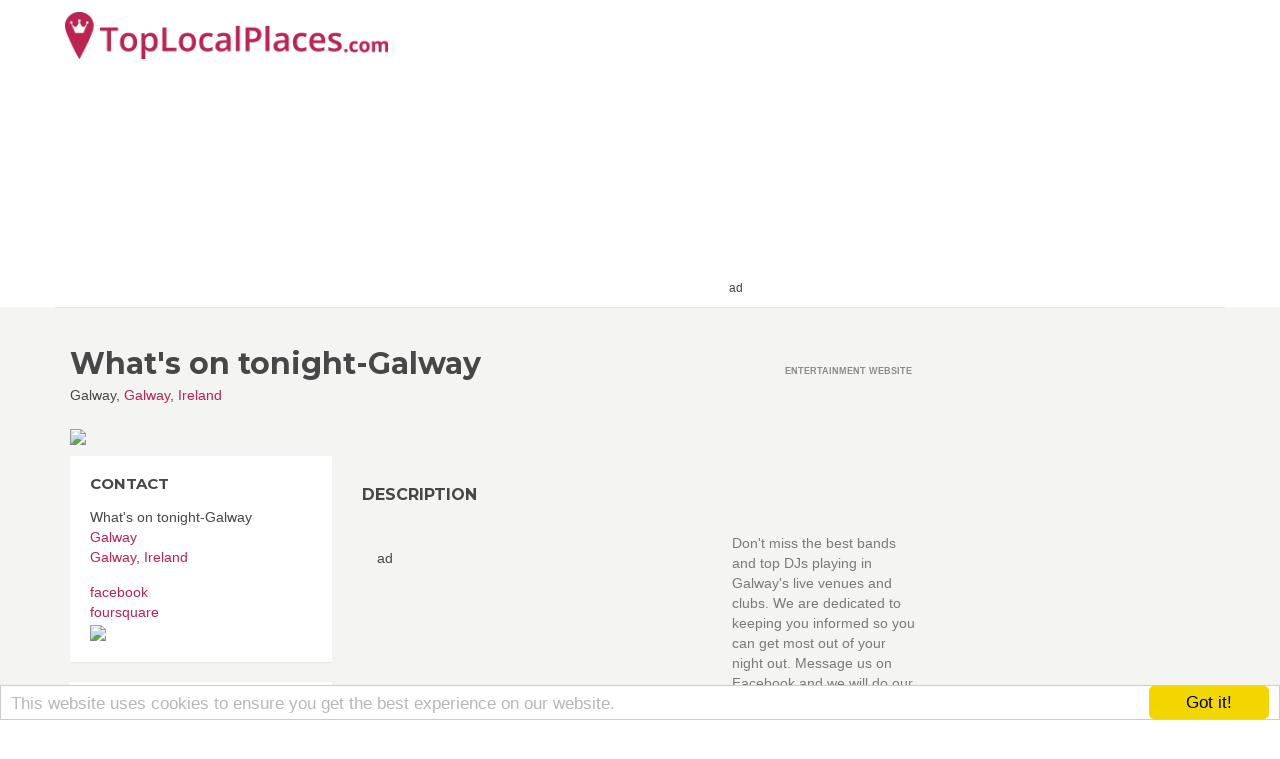

--- FILE ---
content_type: text/html; charset=utf-8
request_url: https://www.google.com/recaptcha/api2/aframe
body_size: 267
content:
<!DOCTYPE HTML><html><head><meta http-equiv="content-type" content="text/html; charset=UTF-8"></head><body><script nonce="TU8tGUJe7PmV-rDDfXywhQ">/** Anti-fraud and anti-abuse applications only. See google.com/recaptcha */ try{var clients={'sodar':'https://pagead2.googlesyndication.com/pagead/sodar?'};window.addEventListener("message",function(a){try{if(a.source===window.parent){var b=JSON.parse(a.data);var c=clients[b['id']];if(c){var d=document.createElement('img');d.src=c+b['params']+'&rc='+(localStorage.getItem("rc::a")?sessionStorage.getItem("rc::b"):"");window.document.body.appendChild(d);sessionStorage.setItem("rc::e",parseInt(sessionStorage.getItem("rc::e")||0)+1);localStorage.setItem("rc::h",'1769020116512');}}}catch(b){}});window.parent.postMessage("_grecaptcha_ready", "*");}catch(b){}</script></body></html>